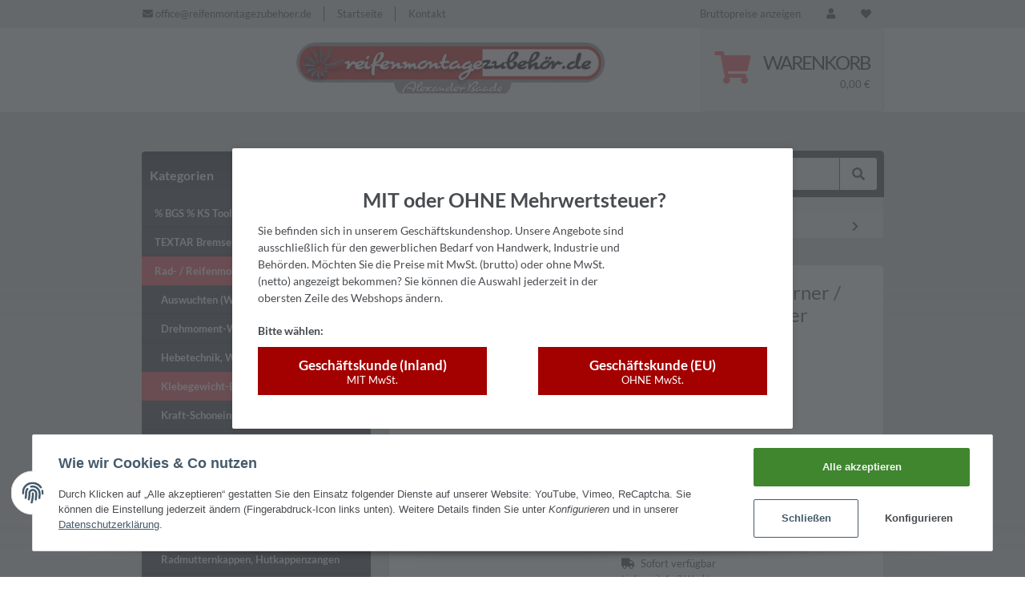

--- FILE ---
content_type: text/javascript
request_url: https://www.reifenmontagezubehoer.de/templates/TREND/js/custom.js?v=1.1.6
body_size: -160
content:
/*
 Platz für eigenes Javascript
 Die hier gemachten Änderungen überschreiben ggfs. andere Funktionen, da diese Datei als letzte geladen wird.
*/